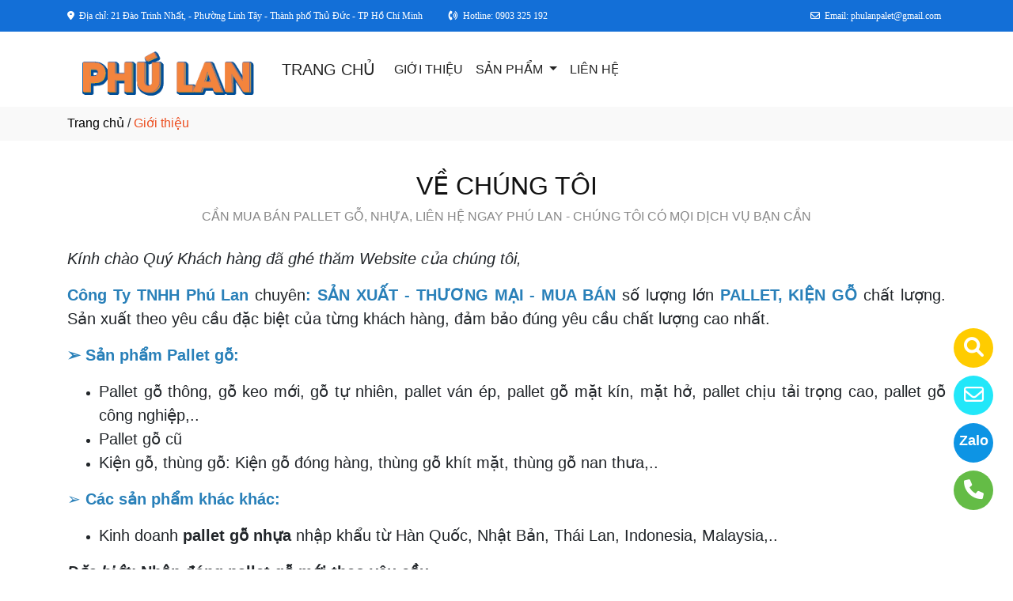

--- FILE ---
content_type: text/html
request_url: http://palletphulan.com/gioithieu
body_size: 28920
content:

<!DOCTYPE html>
<html lang="en">

<head>
  <meta charset="utf-8">
  <meta name="viewport" content="width=device-width, initial-scale=1">
  <title>Sản Xuất Và Phân Phối Pallet, Kiện Gỗ Uy Tín Hàng Đầu Miền Nam</title>
  <meta name="description" content="Công Ty TNHH Phú Lan chuyên: SẢN XUẤT - THƯƠNG MẠI - MUA BÁN PALLET, KIỆN GỖ phục vụ thị trường TP. Hồ Chí Minh, Đồng Nai, Bình Dương, miền Đông, miền Tây,..
" />
  <meta name="keywords" content="Pallet Gỗ Thông, Pallet Ván Ép, Pallet Gỗ Kê Kho, Pallet Gỗ Keo Mới, Pallet Gỗ Mặt Hở, Pallet Gỗ Tự Nhiên, Pallet Gỗ Công Nghiệp, Pallet Gỗ 4 Hướng Nâng, Pallet Gỗ Chịu Tải Trọng Cao, Pallet Gỗ 2 Hướng Nâng, Pallet Gỗ Đóng Mới Theo Yêu Cầu
" />
  <meta name="robots" content="index, follow">
  <link href="favico/1987/logo cty.png" rel="icon" type="image/x-icon">
  <link href="http://palletphulan.com/css/phonering_gotop.css" type="text/css" rel="stylesheet">
  <link href="http://palletphulan.com/css/css.css" type="text/css" rel="stylesheet">
  <link rel="stylesheet" href="https://maxcdn.bootstrapcdn.com/bootstrap/4.5.2/css/bootstrap.min.css">
  <script src="https://ajax.googleapis.com/ajax/libs/jquery/3.5.1/jquery.min.js"></script>
  <script src="https://cdnjs.cloudflare.com/ajax/libs/popper.js/1.16.0/umd/popper.min.js"></script>
  <script src="https://maxcdn.bootstrapcdn.com/bootstrap/4.5.2/js/bootstrap.min.js"></script>
  <link href="http://palletphulan.com/fontawesome6.1.2/css/all.min.css" rel="stylesheet"/>
  
</head>
<body>
<button onClick="topFunction()" id="myBtn" title=""><img style="width:60%" src="http://palletphulan.com/images/go_top_icon.png"></button>
<script>
var mybutton = document.getElementById("myBtn");
window.onscroll = function() {scrollFunction()};

function scrollFunction() {
  if (document.body.scrollTop > 20 || document.documentElement.scrollTop > 20) {
    mybutton.style.display = "block";
  } else {
    mybutton.style.display = "none";
  }
}
function topFunction() {
  document.body.scrollTop = 0;
  document.documentElement.scrollTop = 0;
}
</script> 
<style>#contact_truottrai a{position: fixed; left:0px; transition:0.3s; padding:15px; width:55px; text-decoration: none; font-size:25px; z-index:2}</style>
<style>#contact_truotphai a{position: fixed; right:35px; transition:0.3s; padding:15px; width:55px; text-decoration: none; font-size:25px; z-index:2}</style>
<div id="contact_truotphai">


 <a target="_blank" href="tel:0903325192" style="bottom:60px" title="Hãy gọi ngay cho chúng tôi">
  	<div style="height:50px; width:50px; border-radius:50%; background:#64bc46;">
    	<p style="color:#FFFFFF; text-align:center; padding-top:6px"><i class="fa fa-solid fa-phone"></i></p>
    </div>
  </a>


 <a target="_blank" href="https://zalo.me/0903325192" style="bottom:120px" title="Hãy kết nối Zalo với chúng tôi">
  	<div style="height:50px; width:50px; border-radius:50%; background:#0d94e4;">
    	<p style="color:#FFFFFF; text-align:center; padding-top:9px; font-size:18px; font-weight:600">Zalo</p>
    </div>
  </a>


 <a target="_blank" href="mailto:phulanpalet@gmail.com" style="bottom:180px" title="Hãy gửi Email cho chúng tôi">
  	<div style="height:50px; width:50px; border-radius:50%; background:#22e7f9;">
    	<p style="color:#FFFFFF; text-align:center; padding-top:6px"><i class="fa fa-regular fa-envelope"></i></p>
    </div>
  </a>


 <a target="_blank" href="https://trangvangvietnam.com/listings/1187744094/pallet-phu-lan-cong-ty-tnhh-phu-lan.html" style="bottom:240px" title="Hãy xem chúng tôi trên Trang Vàng Việt Nam">
  	<div style="height:50px; width:50px; border-radius:50%; background:#FFCC00;">
    	<p style="color:#FFFFFF; text-align:center; padding-top:6px"><i class="fa fa-solid fa-magnifying-glass"></i></p>
    </div>
  </a>

</div>
 
<style>
.top_contact{width:100%; margin:auto; display:block; position:-webkit-sticky; position:sticky; top:0; z-index:1}
@media screen and (max-width: 700px) {
.top_contact{width:100%; margin:auto; display:none}}
</style>
<DIV class="top_contact">
<DIV style="height:40px; background:#136fd7">
	<DIV class="container">

    	<DIV class="row" style="margin:0px; padding:0px">         
        
        	<div class="col-sm-8" style="padding:0px"> 
            	<p style="color:#ffff; padding-top:11px; text-align:left; font-size:12px; font-family:Verdana">
				<i class="fa fa-solid fa-location-dot"></i><span style="padding-left:6px">Địa chỉ: 21 Đào Trinh Nhất, - Phường Linh Tây - Thành phố Thủ Đức - TP Hồ Chí Minh</span>
                <span style="padding-left:30px"><i class="fa fa-solid fa-phone-volume"></i></span><span style="padding-left:6px">Hotline: 0903 325 192</span>
                </p>
            </div>
            <div class="col-sm-4" style="padding:0px"> 
            	<p style="color:#ffff; padding-top:11px; text-align: right; font-size:12px; font-family:Verdana">
				<i class="fa fa-regular fa-envelope"></i><span style="padding-left:6px; padding-right:6px">Email: phulanpalet@gmail.com</span>
                </p>
            </div>
        
        </DIV>
    </DIV>
</DIV>
</DIV>

    <div style="height: auto; margin:auto">
    	
            <!--default style--->
			
            	<div style="width:100%; min-height:88px; background:#ffffff; margin:auto">
                	<div class="container">
                       			<style>
							   .logo_menu{width:23%; height:auto; float:left}
							   @media screen and (max-width: 900px) {
							   .logo_menu{width:100%; height:auto; text-align: center}
							   }
							   </style>
                   	<div style="width:100%; height:auto">
                    <div class="logo_menu">
                        <div class="logo">
                        
                        <a href="http://palletphulan.com"><img style="padding-top:20px; max-width:250px" src="http://palletphulan.com/logo/1987/Untitled-1.png" alt="CÔNG TY TNHH PHÚ LAN" /></a>
                        
                        </div>
                    </div>
                    <div style="width:100%; height:auto">
                        <div style="padding-top:20px">
                             
							<nav class="navbar navbar-expand-sm navbar-light        "  style="border-radius: 18px 18px 18px 18px">
							  
								<a style="color:#222222" class="navbar-brand" href="http://palletphulan.com">TRANG CHỦ</a>
							  
							  <button class="navbar-toggler" type="button" data-toggle="collapse" data-target="#collapsibleNavbar">
								<span class="navbar-toggler-icon" ></span>
							  </button>
							  <div class="collapse navbar-collapse" id="collapsibleNavbar">
								<ul class="navbar-nav">
								  
								  <li class="nav-item">
									<a style="color:#222222" class="nav-link" href="http://palletphulan.com/gioithieu">GIỚI THIỆU</a>
								  </li>
								  <!--else thietlapchung-->  
											  
                                                  <li class="nav-item dropdown">
                                                  <a style="color:#222222" class="nav-link dropdown-toggle" href="#" id="navbardrop" data-toggle="dropdown">
                                                   SẢN PHẨM
                                                  </a>
                                                  <div class="dropdown-menu">
                                                                    
                                                                          <a class="dropdown-item" href="http://palletphulan.com/nganh/15894/pallet-go.html" style="text-transform:uppercase">PALLET GỖ</a>
                                                                          
                                                                          <a class="dropdown-item" href="http://palletphulan.com/nganh/15895/pallet-go-cu.html" style="text-transform:uppercase">PALLET GỖ CŨ</a>
                                                                          
                                                                          <a class="dropdown-item" href="http://palletphulan.com/nganh/15896/kien-go-thung-go.html" style="text-transform:uppercase">KIỆN GỖ - THÙNG GỖ</a>
                                                                          
                                                                          <a class="dropdown-item" href="http://palletphulan.com/nganh/15999/pallet-nhua.html" style="text-transform:uppercase">PALLET NHỰA</a>
                                                                            
                                                 </div>
                                                 </li>
                                                  <!--else thietlapchung-->  
							     
								 <li class="nav-item">
									<a style="color:#222222" class="nav-link" href="http://palletphulan.com/lienhe">LIÊN HỆ</a>
								 </li> 
								 
								  <!-- Dropdown -->
								</ul>
							  </div>  
							</nav>
							
                        </div>
                    </div>    
                </div>
    				</div>
                </div>
            
    </div>
	
<div style="height:43px; background:#f9f9f9; clear:both">
<div class="container"><p style="padding-top:9px"><a style="color:#000000" href="http://palletphulan.com">Trang chủ</a> / <span style="color:#ec4f21">Giới thiệu</span></p></div>
</div>
<div style="height:auto; clear:both">
	  <div class="container" style="padding-top:38px">
      									<style>
									   .noidunggioithieu{width:100%; padding-bottom:30px; text-align:justify}
									   .noidunggioithieu img{width:100%}
								       </style>
    		   <div class="noidunggioithieu">
                    <h2 style="color:#111; text-align:center">VỀ CHÚNG TÔI</h2>
                    
                    <p style="text-transform:uppercase; text-align:center; color:#888; padding-bottom:10px">Cần mua bán pallet gỗ, nhựa, liên hệ ngay Phú Lan - Chúng tôi có mọi dịch vụ bạn cần</p>
                    <p style="text-align:justify"><span style="font-size:20px"><em>K&iacutenh ch&agraveo Qu&yacute Kh&aacutech h&agraveng đ&atilde gh&eacute thăm Website của ch&uacuteng t&ocirci,</em></span></p>

<p style="text-align:justify"><span style="font-size:20px"><span style="color:#2980b9"><strong>C&ocircng Ty TNHH Ph&uacute Lan</strong></span>&nbspchuy&ecircn<span style="color:#2980b9"><strong>:&nbspSẢN XUẤT - THƯƠNG MẠI - MUA B&AacuteN </strong></span>số lượng lớn <span style="color:#2980b9"><strong>PALLET, KIỆN GỖ</strong></span>&nbspchất lượng. Sản xuất theo y&ecircu cầu đặc biệt của từng kh&aacutech h&agraveng, đảm bảo đ&uacuteng y&ecircu cầu chất lượng cao nhất.</span></p>

<p style="text-align:justify"><span style="font-size:20px"><span style="color:#2980b9"><strong>➢ Sản phẩm&nbspPallet gỗ:</strong></span></span></p>

<ul>
	<li style="text-align:justify"><span style="font-size:20px">Pallet gỗ th&ocircng, gỗ keo mới, gỗ tự nhi&ecircn, pallet v&aacuten &eacutep, pallet gỗ mặt k&iacuten, mặt hở, pallet chịu tải trọng cao, pallet gỗ c&ocircng nghiệp,..</span></li>
	<li style="text-align:justify"><span style="font-size:20px">Pallet gỗ cũ</span></li>
	<li style="text-align:justify"><span style="font-size:20px">Kiện gỗ, th&ugraveng gỗ:&nbspKiện gỗ đ&oacuteng h&agraveng, th&ugraveng gỗ kh&iacutet mặt, th&ugraveng gỗ nan thưa,..</span></li>
</ul>

<p style="text-align:justify"><span style="font-size:20px"><span style="color:#2980b9">➢&nbsp<strong>C&aacutec sản phẩm kh&aacutec kh&aacutec:</strong></span></span></p>

<ul>
	<li style="text-align:justify"><span style="font-size:20px">Kinh doanh <strong>pallet gỗ nhựa</strong> nhập khẩu từ H&agraven Quốc, Nhật Bản, Th&aacutei Lan, Indonesia, Malaysia,..</span></li>
</ul>

<p style="text-align:justify"><span style="font-size:20px"><strong><em><u>Đặc biệt</u>:</em>&nbspNhận đ&oacuteng pallet gỗ mới theo y&ecircu cầu.&nbsp&nbsp</strong></span></p>

<p style="text-align:justify"><span style="font-size:20px"><img alt="CÔNG TY TNHH PHÚ LAN" src="http://phulan.trangvangweb.vn/slider/1987/Artboard%201a.jpg" style="height:700px width:1920px" /></span></p>

<p style="text-align:justify"><span style="font-size:20px">Với nhiều năm hoạt động tại thị trường miền Nam v&agrave c&aacutec tỉnh Đ&ocircng, T&acircy, <strong>Ph&uacute Lan </strong>đ&atilde trở th&agravenh địa chỉ đ&aacuteng tin cậy, đ&atilde đồng h&agravenh với h&agraveng ng&agraven kh&aacutech h&agraveng, đối t&aacutec trong v&agrave ngo&agravei nước.&nbsp&nbsp</span></p>

<p style="text-align:justify"><span style="font-size:20px">Đặc biệt với d&acircy chuyền nh&agrave m&aacutey sản xuất c&ocircng nghệ hiện đại, nh&agrave xưởng diện t&iacutech rộng r&atildei, m&aacutey m&oacutec đời mới nhất gi&uacutep n&acircng cao năng lực sản xuất, cho ra th&agravenh phẩm với chất lượng cao nhất. Ngo&agravei ra, ch&uacuteng t&ocirci nhận giao h&agraveng tr&ecircn to&agraven quốc với đa dạng h&igravenh thức thanh to&aacuten tiện &iacutech.</span></p>

<p style="text-align:justify"><span style="font-size:20px"><span style="color:#2980b9"><em><strong><u>Thế mạnh của Ph&uacute Lan</u>:</strong></em></span></span></p>

<p style="text-align:justify"><span style="font-size:20px">➢ Nhận đ&oacuteng pallet gỗ mới theo y&ecircu cầu<br />
➢ Thu mua pallet gỗ cũ với gi&aacute cao, nhanh gọn, thủ tục đơn giản<br />
➢ Kinh doanh pallet gỗ nhựa nhập khẩu từ H&agraven Quốc, Nhật Bản, Th&aacutei Lan, Indonesia, Malaysia,..<br />
➢ Năng lực cung ứng nhanh mọi số lượng lớn nhỏ - Hỗ trợ vận chuyển to&agraven quốc.</span></p>

<p style="text-align:justify"><span style="font-size:20px"><span style="color:#2980b9"><strong><em>Ch&uacuteng t&ocirci rất h&acircn hạnh được phục vụ Qu&yacute kh&aacutech h&agraveng tr&ecircn to&agraven quốc!</em></strong></span></span></p>

              </div> 
       </div>
        <!-- The Modal -->
        <div id="myModal" class="modal">
            <span class="close">&times;</span>
            <img class="modal-content" id="img01">
            <div id="caption-img"></div>
        </div>
	   
            <div class="container" style="padding-bottom:30px">
            		<style>
						.divthuvienanh{width:25%; padding-left:15px; padding-right:15px}
						@media screen and (max-width: 700px) {.divthuvienanh{width:50%; padding-left:15px; padding-right:15px}}
				    </style>
                    
            </div>
        
        <div class="container" style="padding-bottom:30px">
                
        </div>
    
	<div class="container" style="padding-bottom:30px">
    		
    </div>
	
	<style>
           .whyme_img {width:100%}
           .whyme_tomtat {width:100%}
           @media screen and (max-width: 700px) {
           .whyme_img {width:38%}
           .whyme_tomtat {width:100%; text-align:center}
           }
       </style>
     
			<style>
                
                    .chitiet_whyme{width:25%; padding-left:15px; padding-right:15px}
                    @media screen and (max-width: 700px) {
                    .chitiet_whyme{width:50%; padding-left:15px; padding-right:15px}}
                
            </style>
    <div class="container" style="padding-bottom:30px">
      <div style="width:100%; padding-bottom:30px; text-align:center">
      	<h2 style="color:#111">THƯƠNG HIỆU PALLET HÀNG ĐẦU - PHÚ LAN</h2>
        <p style="color:#999; text-transform:uppercase">Với diện tích nhà xưởng rộng rãi, hệ thống máy móc hiện đại cho năng suất ổn định, cam kết mang đến khách hàng các sản phẩm pallet gỗ có chất lượng hoàn thiện ở mức độ hoàn hảo, giá thành cạnh tranh nhất!</p>
      </div> 
      <div class="row">
       	
                	<div class="chitiet_whyme">
                
                     <div style="height: auto; width:100%; text-align:center">
                     	<img src="whyme_images/1987/thu mua truc tiep.png"  />
                        <h5 style="margin-top:30px">Dịch vụ trọn gói</h5>
                        <p>Nhận thu mua và đóng gói pallet gỗ theo yêu cầu, chúng tôi cam kết sẽ làm bạn hài lòng bởi dịch vụ từ A - Z. Từ khâu sản xuất tới mua bán các loại pallet cũ mới, quý khách sẽ được hưởng mức giá chiết khấu nhất thị trường.</p>
                     </div>
                </div>
                
                	<div class="chitiet_whyme">
                
                     <div style="height: auto; width:100%; text-align:center">
                     	<img src="whyme_images/1987/waranty icon.png"  />
                        <h5 style="margin-top:30px">Nhập khẩu chính hãng</h5>
                        <p>Phú Lan là nhà sản xuất và nhập khẩu các mặt hàng pallet gỗ nhựa nhập khẩu từ Hàn Quốc, Nhật Bản, Thái Lan, Indonesia, Malaysia,.. Cam kết 100% chính hãng. Đáp ứng đầy đủ tiêu chuẩn kỹ thuật trên thị trường quốc tế.</p>
                     </div>
                </div>
                
                	<div class="chitiet_whyme">
                
                     <div style="height: auto; width:100%; text-align:center">
                     	<img src="whyme_images/1987/giahang.png"  />
                        <h5 style="margin-top:30px">Vận chuyển toàn quốc</h5>
                        <p>Khi sử dụng dịch vụ vận chuyển tại Pallet Phú Lan, quý khách hàng sẽ vô cùng an tâm bởi thời gian đóng gói và vận chuyển nhanh chóng từ 2-5 ngày làm việc. Đảm bảo tiến độ nhanh chóng theo hợp đồng đã bàn giao. Giao hàng trên toàn quốc.</p>
                     </div>
                </div>
                
                	<div class="chitiet_whyme">
                
                     <div style="height: auto; width:100%; text-align:center">
                     	<img src="whyme_images/1987/warehouse.png"  />
                        <h5 style="margin-top:30px">Hệ thống kho hàng lớn</h5>
                        <p>Với hệ thống kho hàng lớn cùng máy móc chất lượng cao, mang lại công suất sản xuất và nhập kho trọn vẹn tới đơn hàng từ lớn nhỏ tại khắp các tỉnh thành Bắc - Trung - Nam. Tự hào sở hữu nguồn lực pallet hàng đầu tại TP.HCM.</p>
                     </div>
                </div>
                  
      </div>
    </div>
    
</div>
<DIV style="background:#136fd7">
	 
    <div class="container" style="padding-top:50px; padding-bottom:10px">
    		    <div style="width:100%; padding-bottom:10px; text-align:center">
                    <h3 style="color:#ffff">MUA BÁN PALLET NHANH CHÓNG 24/7</h3>
                    
       				<p style="color:#ffff; text-transform:uppercase">Mọi thắc mắc về sản phẩm quý khách vui lòng liên hệ hotline tư vấn miễn phí 24/7 cùng đội ngũ nhân viên chuyên nghiệp của chúng tôi</p>
                    
              </div> 
              
             <div class="row" style="margin-top:15px">
             	
                    <div class="col-sm-6" style="padding-top:15px">
                    	<div style="width:100%; height:auto; border:#CCCCCC; border-style:solid; border-width:1px; border-radius: 10px 10px 10px 10px; padding:18px; color:#ffff">
                             <h5><span style="text-transform:uppercase">CÔNG TY TNHH PHÚ LAN</span></h5>
                            
                            <p><strong>Địa chỉ: </strong> 21 Đào Trinh Nhất, Phường Linh Tây, Thành phố Thủ Đức, TP Hồ Chí Minh</p>
                            
                            	<p>
                                <strong>Hotline: </strong> <a style="color:#ffff" href="tel:0903 325 192">0903 325 192</a>  
                                </p>
                             
                             <p><strong>Email:</strong> <a style="color:#ffff" href="mailto:phulanpalet@gmail.com">phulanpalet@gmail.com</a></p>
                             
                        </div>
                    </div>
                  	<div class="col-sm-6" style="padding-top:15px">
                    	<div class="row">
							 <style>
                                 
                             </style>
                            
							<div class="col-sm-6"  style="padding-bottom:30px; color:#ffff">
								<p style="text-align:center"><img style="width:50%; border-radius: 50%" src="http://palletphulan.com/contact_images/1987/táº£i xuá»‘ng (1).png" alt="A. Phú" /></p>
								<p style="text-align:center; margin:0px; padding:0px; padding-bottom:3px">A. Phú</p>
								<p style="text-align:center; margin:0px; padding:0px; padding-bottom:6px">Hotline</p>
								<p style="text-align:center; margin:0px; padding:0px; padding-bottom:3px;font-weight:500">
                                	
                                        <a style="color:#ffff" href="tel:0903325192">0903325192</a>
                                     	
                                </p>
								<p style="text-align:center; margin:0px; padding:0px; padding-top:6px">
								<a href="https://zalo.me/0903325192"><img title="CHAT ZALO: 0903325192" style="width:28px" src="http://palletphulan.com/images/zalo_con.png" alt="Zalo icon" /></a>
								<a href="mailto:phulanpalet@gmail.com"><img title="Email: phulanpalet@gmail.com" style="width:28px" src="http://palletphulan.com/images/email_icon.png" alt="Email icon" /></a>
								</p>
							 </div>
							
                        </div>
                    </div>
                    
             </div>
    </div>
	 
</DIV><DIV style="background:#f2f7f8">
		<style>
			.div_chantrang_description{height:auto; padding-right:50px; padding-top:20px}
			@media screen and (max-width:991px) {
			.div_chantrang_description{height:auto; padding-right:0px; padding-top:20px}
			}
		</style>	
    <div class="container" style="padding-top:50px; padding-bottom:50px">
    	<div class="row">
        	 <div class="col-sm-5">
             	<div style="height: auto; width:100%">
                        <div style="height:auto">
                        
                        <a href="http://palletphulan.com"><img style="max-width:250px;"src="http://palletphulan.com/logo/1987/Untitled-1.png" alt="CÔNG TY TNHH PHÚ LAN" /></a>
                       	
                        </div>
                        <div class="div_chantrang_description" style="color:#222222">
                        	<p style="text-align:justify"><strong><span style="color:#2980b9">C&ocircng Ty TNHH Ph&uacute Lan</span> </strong>chuy&ecircn: <span style="color:#2980b9"><strong>SẢN XUẤT - THƯƠNG MẠI - MUA B&AacuteN PALLET, KIỆN GỖ</strong></span> phục vụ thị trường<em><strong> </strong>TP. Hồ Ch&iacute Minh, Đồng Nai, B&igravenh Dương, miền Đ&ocircng, miền T&acircy,.. </em><span style="color:#2980b9"><strong>Li&ecircn hệ ngay</strong></span></p>

<p><iframe height="200" src="https://www.google.com/maps/embed?pb=!1m18!1m12!1m3!1d3918.3138910004395!2d106.75409432799852!3d10.863713235813472!2m3!1f0!2f0!3f0!3m2!1i1024!2i768!4f13.1!3m3!1m2!1s0x3175278f8ba072c3%3A0xb73f71c7a682263!2zMjEgxJAuIMSQw6BvIFRyaW5oIE5o4bqldCwgTGluaCBUw6J5LCBUaOG7pyDEkOG7qWMsIFRow6BuaCBwaOG7kSBI4buTIENow60gTWluaCwgVmnhu4d0IE5hbQ!5e0!3m2!1svi!2sus!4v1680063755285!5m2!1svi!2sus" style="border:0" width="100%"></iframe></p>

                        </div>
                        
                </div>
             </div>
             <div class="col-sm-3">
             	<div style="height: auto; width:100%; color:#222222">
                	<p style="color:#111111; font-weight:500; font-size:21px">VỀ CHÚNG TÔI</p>
                    <style>
                    .dropbtn {padding:16px; padding-top:10px; background:none; padding-left:0px; font-size:16px; border:none;}
                    .dropup {position: relative;display: inline-block;}
                    .dropup-content {display:none; position:absolute; bottom:50px; background-color:#f1f1f1; min-width:300px; box-shadow:0px 8px 16px 0px rgba(0,0,0,0.2);z-index: 1;}
                    .dropup-content a {color:black; padding:12px 16px; text-decoration:none; display:block;}
                    .dropup-content a:hover {background-color:#ddd}
                    .dropup:hover .dropup-content {display:block;}
                    .dropup:hover .dropbtn {background:none}
                    </style>     
                    <div style="height:auto">
                    		
								  <p><a style="color:#222222; font-weight:500" href="http://palletphulan.com">TRANG CHỦ</a></p>
								  
								  <p style="margin-bottom:6px"><a style="color:#222222" href="http://palletphulan.com/gioithieu">GIỚI THIỆU</a></p>
								   
                                   <div class="dropup">
                                      <button class="dropbtn" style="color:#222222">SẢN PHẨM</button>
                                      <div class="dropup-content">
										
                                        <a style="text-transform:uppercase"  href="http://palletphulan.com/nganh/15894/pallet-go.html">PALLET GỖ</a>
                                        
                                        <a style="text-transform:uppercase"  href="http://palletphulan.com/nganh/15895/pallet-go-cu.html">PALLET GỖ CŨ</a>
                                        
                                        <a style="text-transform:uppercase"  href="http://palletphulan.com/nganh/15896/kien-go-thung-go.html">KIỆN GỖ - THÙNG GỖ</a>
                                        
                                        <a style="text-transform:uppercase"  href="http://palletphulan.com/nganh/15999/pallet-nhua.html">PALLET NHỰA</a>
                                          
                                      </div>
                                    </div>
                                  
								  <p><a style="color:#222222" href="http://palletphulan.com/lienhe">LIÊN HỆ</a></p>
								  
                    </div>
                </div>
             </div>
              <div class="col-sm-4">
              	<div style="height: auto; width:100%; color:#222222">
                	<p style="color:#111111; font-weight:500; font-size:21px">THÔNG TIN LIÊN HỆ</p>
                    <p><span style="text-transform:uppercase">CÔNG TY TNHH PHÚ LAN</span></p>
                    <p>Địa chỉ: 21 Đào Trinh Nhất, Phường Linh Tây, Thành phố Thủ Đức, TP Hồ Chí Minh</p>
                    
         			<p>Hotline: <strong><a style="color:#222222" href="tel:0903 325 192">0903 325 192</a></strong></p>
                    
                    <p>Email: <a style="color:#222222" href="mailto:phulanpalet@gmail.com">phulanpalet@gmail.com</a></p>
                    
                </div>
             </div>
        </div>
    </div>
</DIV>    <DIV style="background:#ffffff">
    <div class="container" style="padding-top:18px; padding-bottom:18px">
        <p style="text-align: center; line-height:28px; padding:0px; margin:0px; color:">
        <span style="font-weight:500">CÔNG TY TNHH PHÚ LAN</span> <br>
        Địa chỉ: 21 Đào Trinh Nhất, Phường Linh Tây, Thành phố Thủ Đức, TP Hồ Chí Minh<br>Giấy phép ĐKKD số 0305468995 do sở kế hoạch và đầu tư Thành phố Hồ Chí Minh cấp ngày 21/01/2008<br>Người chịu trách nhiệm nội dung: Lê Ngọc Phú<br>
        <small>© Bản quyền thuộc về CÔNG TY TNHH PHÚ LAN. <span style="font-size:13px"> Designed by <a target="_blank" style="color:; font-weight:500" href="https://trangvangvietnam.com">Trang Vàng Việt Nam</a></span></small>
       </p>
    </div>
</DIV>
<!---ELSE & END IF domainname--->

</body>
</html>


--- FILE ---
content_type: text/css
request_url: http://palletphulan.com/css/css.css
body_size: 1081
content:
/* CSS Document */
/* CSS nganh nghe menu */	
.accordion {
background-color: #FFF;
color: #111;
cursor: pointer;
padding: 10px;
width: 100%;
border: none;
text-align: left;
outline: none;
font-size: 15px;
transition: 0.4s;
text-transform:uppercase
}
.active, .accordion:hover {
background-color: #eee;
}
.accordion:after {
content: '\002B';
color: #777;
font-weight: bold;
float: right;
margin-left: 5px;
}
.active:after {
content: "\2212";
}
.panel {
padding: 0 18px;
background-color: white;
max-height: 0;
overflow: hidden;
transition: max-height 0.2s ease-out;
}
/* CSS thu vien anh */										
* {
  box-sizing: border-box;
}
.main {
  margin: auto;
}
.row {
  margin: 10px -16px;
}
.row,
.row > .column {
  padding: 3px;
}
.column {
  float: left;
  width: 33.33%;
  display: none; 
}
 @media screen and (max-width: 700px) {
 .column {
  float: left;
  width: 50%;
  display: none; 
}
 }
.row:after {
  content: "";
  display: table;
  clear: both;
}
.content {
  background-color: white;
  padding: 10px;
}
.show {
  display: block;
}
.btn {
  border: none;
  outline: none;
  padding: 12px 16px;
  background-color: #EEE;
  cursor: pointer;
}
.btn:hover {
  background-color: #ddd;
}
.btn.active {
  background-color: #666;
  color: white;
}
/* CSS modal */	
.modal {
display: none; 
position: fixed; 
z-index: 1; 
padding-top: 100px; 
left: 0;
top: 0;
width: 100%; 
height: 100%; 
overflow: auto; 
background-color: rgb(0,0,0);
background-color: rgba(0,0,0,0.8); 
}
.modal-content {
margin: auto;
display: block;
width: 80%;
max-width: 700px;
}
#caption-img {
margin: auto;
display: block;
width: 80%;
max-width: 700px;
text-align: center;
color: #ccc;
padding: 10px 0;
height: 150px;
}
.modal-content, #caption {  
-webkit-animation-name: zoom;
-webkit-animation-duration: 0.6s;
animation-name: zoom;
animation-duration: 0.6s;
}
@-webkit-keyframes zoom {
from {-webkit-transform:scale(0)} 
to {-webkit-transform:scale(1)}
}
@keyframes zoom {
from {transform:scale(0)} 
to {transform:scale(1)}
}
.close {
position: absolute;
top: 15px;
right: 35px;
color: #f1f1f1 !important;
font-size: 45px !important;
font-weight: bold;
transition: 0.3s;
}
.close:hover,
.close:focus {
color: #bbb;
text-decoration: none;
cursor: pointer;
}
@media only screen and (max-width: 700px){
.modal-content {
width: 100%;
}
}
/* CSS menu in footer */
.dropbtn {padding:16px; padding-top:10px; background:none; padding-left:0px; font-size:16px; border:none;}
.dropup {position: relative;display: inline-block;}
.dropup-content {display:none; position:absolute; bottom:50px; background-color:#f1f1f1; min-width:300px; box-shadow:0px 8px 16px 0px rgba(0,0,0,0.2);z-index: 1;}
.dropup-content a {color:black; padding:12px 16px; text-decoration:none; display:block;}
.dropup-content a:hover {background-color:#ddd}
.dropup:hover .dropup-content {display:block;}
.dropup:hover .dropbtn {background:none}